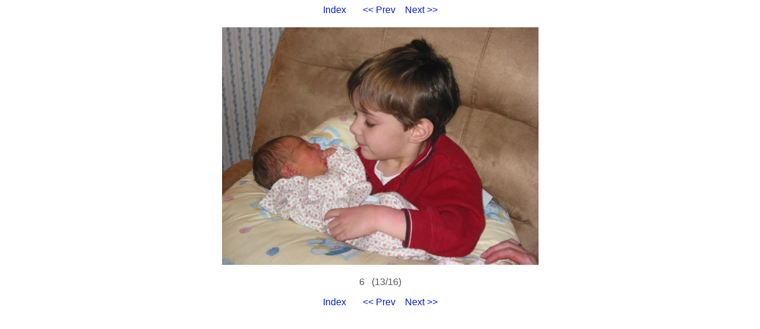

--- FILE ---
content_type: text/html
request_url: https://photos.citadel.org/2005_samantha_comes_home/13.html
body_size: 860
content:
<!DOCTYPE HTML PUBLIC "-//W3C//DTD HTML 4.01 Transitional//EN">

<HTML>
  <HEAD>
    <META http-equiv="Content-Type" content="text/html; charset=ISO-8859-1">
    <META name="generator" content="igal 1.4 freshmeat.net/projects/igal">
    <TITLE>6</TITLE>
    <LINK rel="stylesheet" type="text/css" href="igal2.css">
    <LINK rel="contents" href="index.html">
    <LINK rel="next" href="14.html" title="7">
    <LINK rel="previous" href="12.html" title="5">
    <SCRIPT type="text/javascript" language="javascript" defer>
       <!--
       if (document.images)    {
          Image1          = new Image();
          Image1.src      = ".slide_7.jpg";
       }       //-->   
    </SCRIPT>
  </HEAD>

  <BODY>
    <!-- Please note that the comments in ALL CAPS are the places where igal
         inserts the appropriate file names.  You may move them around (or
         remove them) to customize your slides at will.  To see how this
         works just compare the template file with a generated slide. -->

    <P class="center">
      <A href="index.html">Index</A> &nbsp; &nbsp; &nbsp;
      <A href="12.html" title="5">&lt;&lt; Prev</A>&nbsp; &nbsp;
      <A href="14.html" title="7">Next &gt;&gt;</A>
    </P>

    <DIV class="center">
      <TABLE bgcolor="#ffffff" cellspacing=0 cellpadding=4>
        <TR>
          <TD class="slide">
            <A href="6.jpg"><IMG src=".slide_6.jpg" width=533 height=400 alt="6" title="click to see full-size" border=0></a>
          </TD>
        </TR>
      </TABLE>

      <P class="center">6&nbsp;&nbsp;&nbsp;(13/16)</P>
    </DIV>

    <P class="center">
      <A href="index.html">Index</A> &nbsp; &nbsp; &nbsp;
      <A href="12.html" title="5">&lt;&lt; Prev</A>&nbsp; &nbsp;
      <A href="14.html" title="7">Next &gt;&gt;</A>
    </P>

  </BODY>
</HTML>
